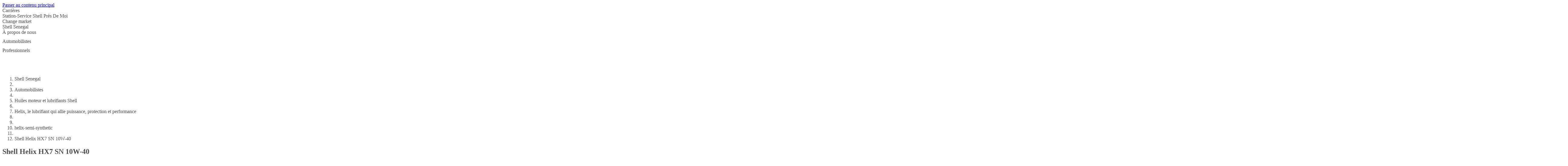

--- FILE ---
content_type: text/html;charset=UTF-8
request_url: https://www.shell.sn/automobilistes/huiles-moteur-et-lubrifiants-shell/huiles-moteur-voiture-helix/huiles-moteur-helix-semi-synthetiques/shell-helix-hx7-sn-10w-40.html
body_size: 6602
content:
<!DOCTYPE html><!DOCTYPE html>
  <html itemscope="" itemtype="https://schema.org/WebPage" lang="fr-SN" dir="ltr" data-mode="publish">
    <head><style id="tw-config">:root {
  /* Misc */
  --amidala: 1;
  --page-width: 1300px;
  --nav-width: 1400px;
  --anim-time: 250ms;

  /* Fonts */
  --font-default: Arial, Roboto, Helvetica, sans-serif;
  --font-custom: custom-font;
  --font-scale: 1;

  /* Logo */
  --logo: url("data:image/svg+xml;utf-8,%3Csvg%20id%3D%22Shell_x5F_2012_x5F_PECTEN_x5F_RGB%22%20version%3D%221.1%22%20viewBox%3D%220%200%2024%2024%22%20xml%3Aspace%3D%22preserve%22%20xmlns%3D%22http%3A%2F%2Fwww.w3.org%2F2000%2Fsvg%22%3E%0A%20%20%3Crect%20x%3D%22-12.1%22%20y%3D%22-103.7%22%20width%3D%22141.7%22%20height%3D%22141.7%22%20fill%3D%22none%22%2F%3E%0A%20%20%20%20%3Cg%20transform%3D%22matrix(.22054%200%200%20.22054%20-.94555%20-.53756)%22%3E%0A%20%20%20%20%3Cpath%20d%3D%22m54.6%2087.8h-18l-1.6-13.3-11-7.9c-0.5-2.3-0.7-4.7-0.7-7.1%200-19.6%2015.9-35.4%2035.4-35.4%2019.6%200%2035.4%2015.9%2035.4%2035.4%200%202.4-0.2%204.8-0.7%207.1l-10.9%207.9-1.7%2013.3h-18l-1%200.8c-0.9%200.7-2%201-3.1%201s-2.2-0.4-3.1-1z%22%20fill%3D%22none%22%20stroke%3D%22%23fff%22%20stroke-miterlimit%3D%2240%22%20stroke-width%3D%227%22%2F%3E%0A%20%20%20%20%20%20%20%20%3Cpath%20d%3D%22m54.6%2087.8h-18l-1.6-13.3-11-7.9c-0.5-2.3-0.7-4.7-0.7-7.1%200-19.6%2015.9-35.4%2035.4-35.4%2019.6%200%2035.4%2015.9%2035.4%2035.4%200%202.4-0.2%204.8-0.7%207.1l-10.9%207.9-1.7%2013.3h-18l-1%200.8c-0.9%200.7-2%201-3.1%201s-2.2-0.4-3.1-1z%22%20fill%3D%22%23fbce07%22%2F%3E%0A%20%20%20%20%20%20%20%20%3Cpath%20d%3D%22m54.6%2087.8h-18l-1.6-13.3-11-7.9c-0.5-2.3-0.7-4.7-0.7-7.1%200-19.6%2015.9-35.4%2035.4-35.4s35.4%2015.9%2035.4%2035.4c0%202.4-0.2%204.8-0.7%207.1l-10.9%207.9-1.7%2013.3h-18l-1%200.8c-0.9%200.7-2%201-3.1%201s-2.2-0.4-3.1-1zm0.6-6.2h-13.1l-1.3-10.6-10.8-7.8c-0.3-1.2-0.5-2.5-0.5-3.8%200-2.1%200.4-4.2%201.3-6.1l19.1%2019.3-18.5-22.9c0.7-3%202.3-5.6%204.6-7.7l16.6%2028.7-14.7-31.3c1.9-2.5%204.6-4.4%207.6-5.3l10.2%2035.6-7.4-37.1c2.3-1.3%204.8-1.9%207.4-1.9%200.5%200%201.1%200%201.6%200.1l1.5%2038.5%201.5-38.5c0.5-0.1%201.1-0.1%201.6-0.1%202.6%200%205.1%200.7%207.4%201.9l-7.4%2037.1%2010.2-35.7c3%200.9%205.7%202.8%207.6%205.3l-14.8%2031.4%2016.6-28.7c2.3%202%203.9%204.7%204.6%207.7l-18.5%2022.9%2019.1-19.3c0.9%201.9%201.3%204%201.3%206.1%200%201.3-0.2%202.5-0.5%203.8l-10.8%207.8-1.3%2010.6h-13l-2%201.4c-0.5%200.4-1.1%200.5-1.7%200.5s-1.2-0.2-1.7-0.5z%22%20fill%3D%22%23dd1d21%22%20fill-rule%3D%22evenodd%22%2F%3E%0A%20%20%3C%2Fg%3E%0A%3C%2Fsvg%3E");
  --logo-ratio: 1;

  /* Borders */
  --radius-tl-scale: 1;
  --radius-tr-scale: 1;
  --radius-br-scale: 1;
  --radius-bl-scale: 1;

  /* Transparency */
  --bg-alpha: 1;
  --text-alpha: 1;
  --border-alpha: 1;
  --decoration-alpha: 1;
  --outline-alpha: 1;

  /* Reference colours (paper & ink == background & text) */
  --color-paper1: 0, 0%, 100%;
  --color-paper2: 0, 0%, 96%;
  --color-ink1: 0, 0%, 29%;
  --color-ink2: var(--color-ink1);

  /* Theme colours */
  --color-brand1-bg: 47, 100%, 50%;
  --color-brand1-text: var(--color-ink1);
  --color-brand2-bg: 359, 77%, 49%;
  --color-brand2-text: var(--color-paper1);
  --color-brand3-bg: 212, 49%, 39%;
  --color-brand3-text: var(--color-paper1);
  --color-brand4-bg: 159, 100%, 26%;
  --color-brand4-text: var(--color-paper1);
  --color-brand5-bg: 306, 61%, 33%;
  --color-brand5-text: var(--color-paper1);
  --color-system-bg: 210, 78%, 16%;
  --color-system-text: 0, 0%, 100%;
  --color-black-bg: 0, 0%, 0%;
  --color-black-text: var(--color-paper1);

  /* Set default colour to brand1 */
  --color-bga: var(--color-paper1);
  --color-txa: var(--color-ink1);
  --color-bgb: var(--color-brand1-bg);
  --color-txb: var(--color-brand1-text);
  --color-txc: var(--color-ink2);

  /* Apply default colours */
  color: hsl(var(--color-ink1));
  background: hsl(var(--color-paper1));
}</style>
  
  
  
  

  

  
  
  


  
  




    






  

  
  <meta charset="UTF-8">
  
  <meta name="mode" content="publish">
  <meta name="viewport" content="width=device-width, initial-scale=1, shrink-to-fit=no, user-scalable=yes">
  <meta name="theme-color" content="#fff">
  
  
  <link rel="apple-touch-icon" href="/etc.clientlibs/amidala/clientlibs/theme-base/resources/favicon/apple-touch-icon.png">
  <link rel="manifest" href="/etc.clientlibs/amidala/clientlibs/theme-base/resources/favicon/manifest.json">
  <meta name="mobile-web-app-capable" content="yes">
  <meta name="apple-mobile-web-app-capable" content="yes">
  <meta name="apple-mobile-web-app-status-bar-style" content="black-translucent">
  <meta name="twitter:card" content="summary_large_image">
  <meta name="og:type" content="website">

  
  
    
      <link rel="canonical" href="https://www.shell.sn/automobilistes/huiles-moteur-et-lubrifiants-shell/huiles-moteur-voiture-helix/huiles-moteur-helix-semi-synthetiques/shell-helix-hx7-sn-10w-40.html">
      <meta property="og:url" content="https://www.shell.sn/automobilistes/huiles-moteur-et-lubrifiants-shell/huiles-moteur-voiture-helix/huiles-moteur-helix-semi-synthetiques/shell-helix-hx7-sn-10w-40.html">
    
    
    
    
    
    
    
    
    
  
    
    <meta name="error-url" content="https://www.shell.sn/error.html">
    
    
    
    
    
    
    
  
    
    
    
    
    
    
    
    
    
  
    
    
    
    
      <meta name="apple-mobile-web-app-title" content="Shell Senegal">
      <meta name="application-name" content="Shell Senegal">
    
    
    
    
    
    
  
    
    
    
    
    <meta name="home-url" content="https://www.shell.sn/">
    
    
    
    
  
    
    
    
    
    
    <meta property="og:locale" content="fr_SN">
    
    
    
  
    
    
    
      <meta itemprop="name" content="Shell Helix HX7 SN 10W-40 | Shell Senegal">
      <title>Shell Helix HX7 SN 10W-40 | Shell Senegal</title>
      <meta property="og:title" content="Shell Helix HX7 SN 10W-40 | Shell Senegal">
    
    
    
    
    
    
    
  
    
    
    
    
    
    
    
    
    
  
    
    
    
    
    
    
    
    
    
  
    
    
    
    
    
    
    
    
    
  
    
    
    
    
    
    
    
    
    
  
    
    
    
    
    
    
    
    
    
  
    
    
    
    
    
    
    
    
    
  
    
    
    
    
    
    
    
    
    
  
    
    
    
    
    
    
    
    
    
  
    
    
    
    
    
    
    
    
    <link rel="stylesheet" as="style" data-id="theme" href="/etc.clientlibs/amidala/clientlibs/theme-base.ACSHASHb291465fc8d3c7bcefde74d34044b698.css" onload="this.onload=null;this.rel='stylesheet'">
  

  
  <meta name="description" content="Huile moteur semi-synthétique Shell Helix HX7 SN 10W-40 pour une plus grande propreté et un fonctionnement plus efficace de votre moteur">
  <meta itemprop="description" content="Huile moteur semi-synthétique Shell Helix HX7 SN 10W-40 pour une plus grande propreté et un fonctionnement plus efficace de votre moteur">
  <meta property="og:description" content="Huile moteur semi-synthétique Shell Helix HX7 SN 10W-40 pour une plus grande propreté et un fonctionnement plus efficace de votre moteur">
  
    <meta property="og:image" content="https://www.shell.sn/motorists/oils-lubricants/helix-for-cars/helix-semi-synthetic/shell-helix-hx7-sn-10w-40/_jcr_content/root/metadata.shellimg.jpeg/1722511321939/4l-helix-hx7-sn-10w-40-high.jpeg">
    
      <meta property="og:image:alt" content="Shell Helix HX7 SN 10W-40">
      <meta name="twitter:image:alt" content="Shell Helix HX7 SN 10W-40">
    
  

  
  


  
  

<meta name="external-disclaimer-text" content="Shell PLC dhe Klauzola e Përgjegjësisë Ligjore
 
Linku që ju keni zgjedhur do t’ju drejtojë në një faqe, e cila nuk kontrollohet nga Shell plc apo nga ndonjë prej partnerëve të Shell Group. Si rrjedhojë, as Shell plc, por as ndonjë prej partnerëve, të cilët Shell Group i mbështet, vlerëson, verifikon ose certifikon informacionin dhe materialet që përmban faqja e lidhëse e internetit. Kjo përfshin sponsorin e tij dhe çdo politikë, aktivitet apo shërbim të ofruar në këtë faqe, nga reklamat në këtë faqe apo në faqet lidhëse me të.
 
Faleminderit për vizitën tuaj në faqen e internetit të Shell.
 
Vazhdoni udhëtimin tuaj"><link rel="icon" data-format="ico" href="/etc.clientlibs/amidala/clientlibs/theme-base/resources/favicon/favicon.ico"><link rel="icon" data-format="svg" href="/etc.clientlibs/amidala/clientlibs/theme-base/resources/favicon/favicon.svg"><meta rel="x-prerender-render-id" content="ab934d66-6206-4731-abca-e58a1be74cb9" />
			<meta rel="x-prerender-render-at" content="2026-01-27T20:45:09.614Z" /><meta rel="x-prerender-request-id" content="a29ef482-e79a-488d-bc9f-4a546979217a" />
      		<meta rel="x-prerender-request-at" content="2026-01-28T15:48:22.861Z" /></head>

  <body class="body">
    <div class="root backbone container image"><div data-key="0" data-name="Page" class="font-sans text-base bg-bga min-h-dvh text-txa relative"><a href="#main" data-name="SkipToMain" class="p-4 font-bold transition-all rounded-lg fixed start-6 bg-bgb text-txb -top-14 opacity-0 focus:top-6 focus:opacity-100 z-20 print:hidden">Passer au contenu principal</a><div data-key="0/0" data-name="Container" class="grid lg:grid-cols-12 md:grid-cols-2 sm:grid-cols-1 "><div class="lg:col-span-12 md:col-span-2 sm:col-span-1 "></div><div class="lg:col-span-12 md:col-span-2 sm:col-span-1 "></div><div class="lg:col-span-12 md:col-span-2 sm:col-span-1 "><div data-key="0/0/2" data-name="Container" class="text-txa bg-bga"><header data-key="0/0/2" data-name="Container" class="grid lg:grid-cols-12 md:grid-cols-2 sm:grid-cols-1 "><div class="lg:col-span-12 md:col-span-2 sm:col-span-1 "><div data-key="0/0/2/0" data-name="Container" class="grid lg:grid-cols-12 md:grid-cols-2 sm:grid-cols-1 "><div class="lg:col-span-12 md:col-span-2 sm:col-span-1 "><div data-key="/content/shell/countries/senegal/fr_sn/jcr_content/root/header/inherited/topbar" data-name="Topbar" class="pal-inherited w-full bg-bga text-txa"><div class="m-auto max-w-page flex" role="list"><div class="grow"></div><div class="flex"><div class="grow-0" role="listitem"><div class="h-full transition border-bgb/0 border-t-4 px-1 pb-2 pt-1"><a class="clickable cursor-pointer h-full"><div class="h-full transition hover:bg-txa/10 pe-2 py-1 flex space-x-2 items-center justify-center rounded overflow-hidden w-full min-h-8  ps-2 "><div class="grow"><span>Carrières</span></div></div></a></div></div><div class="grow-0" role="listitem"><div class="h-full transition border-bgb/0 border-t-4 px-1 pb-2 pt-1"><a class="clickable cursor-pointer h-full"><div class="h-full transition hover:bg-txa/10 pe-2 py-1 flex space-x-2 items-center justify-center rounded overflow-hidden w-full min-h-8  ps-2 "><div class="grow"><span>Station-Service Shell Près De Moi</span></div></div></a></div></div><div class="grow-0" role="listitem"><div class="h-full transition border-bgb/0 border-t-4 px-1 pb-2 pt-1"><a class="clickable cursor-pointer h-full"><div class="h-full transition hover:bg-txa/10 pe-2 py-1 flex space-x-2 items-center justify-center rounded overflow-hidden w-full min-h-8  ps-2 "><div class="grow"><span>Change market</span></div></div></a></div></div></div></div></div></div><div class="lg:col-span-12 md:col-span-2 sm:col-span-1 "><div data-key="/content/shell/countries/senegal/fr_sn/jcr_content/root/header/inherited/navigation" data-name="Navigation" class="pal-inherited w-full relative border-txa/20 border-b text-txa bg-bga"><nav class="max-w-page m-auto"><div class="flex items-center"><a><div class="min-h-16 border-txa flex"><div class="flex shrink-0 grow-0"><div class="bg-no-repeat bg-center bg-contain h-16" style="background-image: var(--logo); width: calc(var(--logo-ratio) * 64px);"></div></div></div></a><div class="flex" role="list"><div class="shrink sm:hidden md:hidden tracking-tight relative" role="listitem"><div class="h-full transition border-bgb/0 border-b-4 px-1 pb-1 pt-2"><a class="clickable cursor-pointer h-full"><div class="h-full transition hover:bg-txa/10 pe-2 py-1 flex space-x-2 items-center justify-center rounded overflow-hidden w-full min-h-12  ps-2 "><div class="grow"><span>Shell Senegal</span></div></div></a></div></div><div class="shrink sm:hidden md:hidden tracking-tight relative" role="listitem"><div class="h-full transition border-bgb/0 border-b-4 px-1 pb-1 pt-2"><a role="button" aria-expanded="false" aria-controls="_2" class="clickable cursor-pointer h-full"><div class="h-full transition hover:bg-txa/10 pe-2 py-1 flex space-x-2 items-center justify-center rounded overflow-hidden w-full min-h-12  ps-2 "><div class="grow"><span>À propos de nous</span></div><div class="flex items-center"><div aria-hidden="true" style="width: calc(var(--font-scale) * 12px); height: calc(var(--font-scale) * 12px);"></div></div></div></a></div><div id="_2" class="hidden"></div></div><div class="shrink sm:hidden md:hidden tracking-tight relative" role="listitem"><div class="h-full transition border-bgb/100 border-b-4 px-1 pb-1 pt-2"><a role="button" aria-expanded="false" aria-controls="_3" class="clickable cursor-pointer h-full"><div class="h-full transition hover:bg-txa/10 pe-2 py-1 flex space-x-2 items-center justify-center rounded overflow-hidden w-full min-h-12  ps-2 "><div class="grow"><span>Automobilistes</span></div><div class="flex items-center"><div aria-hidden="true" style="width: calc(var(--font-scale) * 12px); height: calc(var(--font-scale) * 12px);"></div></div></div></a></div><div id="_3" class="hidden"></div></div><div class="shrink sm:hidden md:hidden tracking-tight relative" role="listitem"><div class="h-full transition border-bgb/0 border-b-4 px-1 pb-1 pt-2"><a role="button" aria-expanded="false" aria-controls="_4" class="clickable cursor-pointer h-full"><div class="h-full transition hover:bg-txa/10 pe-2 py-1 flex space-x-2 items-center justify-center rounded overflow-hidden w-full min-h-12  ps-2 "><div class="grow"><span>Professionnels</span></div><div class="flex items-center"><div aria-hidden="true" style="width: calc(var(--font-scale) * 12px); height: calc(var(--font-scale) * 12px);"></div></div></div></a></div><div id="_4" class="hidden"></div></div></div><div class="grow"></div><div role="list" class="flex shrink"><div role="listitem"><div class="h-full transition border-bgb/0 p-2"><a title="Search" class="clickable cursor-pointer h-full"><div class="h-full transition hover:bg-txa/10 pe-2 py-1 flex space-x-2 items-center justify-center rounded overflow-hidden min-h-12 min-w-12  ps-2 "><div class="flex items-center"><div aria-hidden="true" style="width: calc(var(--font-scale) * 24px); height: calc(var(--font-scale) * 24px);"></div></div></div></a></div></div></div><div class="lg:hidden"><div class="h-full transition border-bgb/0 p-2"><a id="_0" aria-controls="_1" aria-expanded="false" aria-haspopup="true" title="Menu" class="clickable cursor-pointer h-full"><div class="h-full transition hover:bg-txa/10 pe-2 py-1 flex space-x-2 items-center justify-center rounded overflow-hidden min-h-12 min-w-12  ps-2 "><div class="flex items-center"><div aria-hidden="true" style="width: calc(var(--font-scale) * 24px); height: calc(var(--font-scale) * 24px);"></div></div></div></a></div></div></div></nav></div></div></div></div><div class="lg:col-span-12 md:col-span-2 sm:col-span-1 "><div data-key="/content/shell/countries/senegal/fr_sn/motorists/oils-lubricants/helix-for-cars/helix-semi-synthetic/shell-helix-hx7-sn-10w-40/jcr_content/root/header/breadcrumb" data-name="Breadcrumb" class="text-sm w-full px-6 py-2 min-h-9 m-auto max-w-page"><nav><ol class="flex items-center p-0 gap-2" itemscope="" itemtype="https://schema.org/BreadcrumbList"><li class="sm:hidden md:hidden" itemscope="" itemtype="https://schema.org/ListItem" itemprop="itemListElement"><span itemprop="item"><a itemprop="name" class="clickable cursor-pointer hover:underline"><span>Shell Senegal</span></a></span><meta itemprop="position" content="1"></li><li class="sm:hidden md:hidden" aria-hidden="true"><div aria-hidden="true" style="width: calc(var(--font-scale) * 12px); height: calc(var(--font-scale) * 12px);"></div></li><li class="sm:hidden md:hidden" itemscope="" itemtype="https://schema.org/ListItem" itemprop="itemListElement"><span itemprop="item"><a itemprop="name" class="clickable cursor-pointer hover:underline"><span>Automobilistes</span></a></span><meta itemprop="position" content="2"></li><li class="sm:hidden md:hidden" aria-hidden="true"><div aria-hidden="true" style="width: calc(var(--font-scale) * 12px); height: calc(var(--font-scale) * 12px);"></div></li><li class="sm:hidden md:hidden" itemscope="" itemtype="https://schema.org/ListItem" itemprop="itemListElement"><span itemprop="item"><a itemprop="name" class="clickable cursor-pointer hover:underline"><span>Huiles moteur et lubrifiants Shell</span></a></span><meta itemprop="position" content="3"></li><li class="sm:hidden md:hidden" aria-hidden="true"><div aria-hidden="true" style="width: calc(var(--font-scale) * 12px); height: calc(var(--font-scale) * 12px);"></div></li><li class="sm:hidden md:hidden" itemscope="" itemtype="https://schema.org/ListItem" itemprop="itemListElement"><span itemprop="item"><a itemprop="name" class="clickable cursor-pointer hover:underline"><span>Helix, le lubrifiant qui allie puissance, protection et performance</span></a></span><meta itemprop="position" content="4"></li><li class="sm:hidden md:hidden" aria-hidden="true"><div aria-hidden="true" style="width: calc(var(--font-scale) * 12px); height: calc(var(--font-scale) * 12px);"></div></li><li class="lg:hidden" aria-hidden="true"><div aria-hidden="true" style="width: calc(var(--font-scale) * 12px); height: calc(var(--font-scale) * 12px);"></div></li><li itemscope="" itemtype="https://schema.org/ListItem" itemprop="itemListElement"><span itemprop="item"><a itemprop="name" class="clickable cursor-pointer hover:underline"><span>helix-semi-synthetic</span></a></span><meta itemprop="position" content="5"></li><li class="sm:hidden md:hidden" aria-hidden="true"><div aria-hidden="true" style="width: calc(var(--font-scale) * 12px); height: calc(var(--font-scale) * 12px);"></div></li><li class="sm:hidden md:hidden" itemscope="" itemtype="https://schema.org/ListItem" itemprop="itemListElement"><span itemprop="item"><a aria-current="page" itemprop="name" class="clickable cursor-pointer hover:underline"><span>Shell Helix HX7 SN 10W-40</span></a></span><meta itemprop="position" content="6"></li></ol></nav></div></div></header></div></div><div class="lg:col-span-12 md:col-span-2 sm:col-span-1 "><main data-key="/content/shell/countries/senegal/fr_sn/motorists/oils-lubricants/helix-for-cars/helix-semi-synthetic/shell-helix-hx7-sn-10w-40/jcr_content/root/main" data-name="Container" id="main" class="grid lg:grid-cols-12 md:grid-cols-2 sm:grid-cols-1 "><div class="lg:col-span-12 md:col-span-2 sm:col-span-1 "><style>
      :first-child > #_5 > div {
        padding-top: 0;
      }
    </style><div data-key="/content/shell/countries/senegal/fr_sn/motorists/oils-lubricants/helix-for-cars/helix-semi-synthetic/shell-helix-hx7-sn-10w-40/jcr_content/root/main/section" data-name="Container" class="text-txa bg-bga grid grid-cols-1" id="_5"><div class="relative max-w-page m-auto w-full row-start-1 col-start-1 px-3 py-12 space-y-5"><section data-key="/content/shell/countries/senegal/fr_sn/motorists/oils-lubricants/helix-for-cars/helix-semi-synthetic/shell-helix-hx7-sn-10w-40/jcr_content/root/main/section" data-name="Container" class="grid lg:grid-cols-12 md:grid-cols-2 sm:grid-cols-1 gap-5"><div class="lg:col-span-12 md:col-span-2 sm:col-span-1 "><div data-key="/content/shell/countries/senegal/fr_sn/motorists/oils-lubricants/helix-for-cars/helix-semi-synthetic/shell-helix-hx7-sn-10w-40/jcr_content/root/main/section/page_header" data-name="PageHeader" class="pal-inherited relative lg:grid lg:grid-cols-12 lg:gap-x-5 w-full md:rounded-2xl sm:rounded-2xl overflow-hidden"><div class="p-6 space-y-5 bg-bga text-txa z-0 lg:rounded-tr-2xl lg:rounded-bl-2xl lg:rounded-br-2xl lg:col-start-1 lg:col-span-8 lg:rounded-tl-2xl"><h1 class="font-custom font-bold text-txc text-4xl " id="shell-helix-hx7-sn-10w-40">Shell Helix HX7 SN 10W-40</h1></div></div></div><div class="lg:col-span-6 md:col-span-1 sm:col-span-1 "><div data-key="/content/shell/countries/senegal/fr_sn/motorists/oils-lubricants/helix-for-cars/helix-semi-synthetic/shell-helix-hx7-sn-10w-40/jcr_content/root/main/section/standalone_asset" data-name="StandaloneAsset" class="space-y-2"><figure class="col-span-2 space-y-2"><div class="rounded-2xl overflow-hidden"><img class="cq-dd-image block object-cover w-full h-auto" src="https://www.shell.sn/motorists/oils-lubricants/helix-for-cars/helix-semi-synthetic/shell-helix-hx7-sn-10w-40/_jcr_content/root/main/section/standalone_asset.shellimg.jpeg/1722511242467/4l-helix-hx7-sn-10w-40-high.jpeg" loading="lazy" alt="Shell Helix HX7 SN 10W-40" width="1900" height="1900"></div></figure></div></div><div class="lg:col-span-6 md:col-span-1 sm:col-span-1 lg:col-start-7"><div data-key="/content/shell/countries/senegal/fr_sn/motorists/oils-lubricants/helix-for-cars/helix-semi-synthetic/shell-helix-hx7-sn-10w-40/jcr_content/root/main/section/simple" data-name="Container" class="grid lg:grid-cols-6 md:grid-cols-1 sm:grid-cols-1 gap-5"><div class="lg:col-span-6 md:col-span-1 sm:col-span-1 "><div data-key="/content/shell/countries/senegal/fr_sn/motorists/oils-lubricants/helix-for-cars/helix-semi-synthetic/shell-helix-hx7-sn-10w-40/jcr_content/root/main/section/simple/page_tags" data-name="PageTags" class="p-6 space-y-5 rounded-2xl bg-bga text-txa"><div role="list" class="flex flex-wrap gap-2"><div class="flex items-center" role="listitem"><a class="clickable cursor-pointer transition px-2 py-1 text-sm bg-txa/10 hover:text-bga hover:bg-txa/100 rounded-sm"><span>lubrifiants</span></a></div></div></div></div><div class="lg:col-span-6 md:col-span-1 sm:col-span-1 "><div data-key="/content/shell/countries/senegal/fr_sn/motorists/oils-lubricants/helix-for-cars/helix-semi-synthetic/shell-helix-hx7-sn-10w-40/jcr_content/root/main/section/simple/text" data-name="PromoSimple" class="bg-bga text-txa h-full rounded-2xl overflow-hidden"><style>#_6 table { overflow-wrap: normal; word-break: normal }</style><div class="p-6 space-y-5 break-words" id="_6"><style>
        #_7 :is(h1, h2, h3, h4, h5, h6):not(:first-child) { margin-top: 24px }
        #_7 pre { background-color: hsla(var(--color-txa), 0.05) }
        #_7 pre code { background: none; margin: 0; padding: 0; }
        #_7 code { background-color: hsla(var(--color-txa), 0.05) }
        #_7 details[open] > summary::after { rotate: 270deg }
        #_7 details[open] > *:not(:last-child) { margin-bottom: 8px }
        #_7 details > summary::after {
          position: absolute;
          top: 0;
          right: 0;
          height: 100%;
          display: flex;
          align-items: center;
          justify-content: center;
          content: '❯';
          transition: var(--anim-time);
          rotate: 90deg;
          width: 12px;
          font-weight: normal;
          margin-right: 8px;
        }
      </style><div class="space-y-4" id="_7"><p>Huile moteur synthétique pour une protection à long terme contre les boues.</p>
<style>li > #_8 { margin-top: 8px }</style><ul class="ps-6 space-y-2 list-disc" id="_8">
<li>Protection contre les boues supérieure à toutes les autres huiles synthétiques et minérales<sup>&nbsp;1</sup></li>
<li>Prolonge la durée de vie du moteur au moyen d’une protection contre l’usure supérieure à toutes les autres huiles synthétiques ou minérales<sup>&nbsp;2</sup></li>
</ul>
<p>Spécifications&nbsp;: API SN</p>
<p><em><sup>1 </sup>Selon les résultats du test de boues Sequence VG en utilisant une huile 5W-30. La technologie semi-synthétique désigne des huiles moteur qui utilisent à la fois des huiles de base synthétiques et minérales</em></p>
<p><em><sup>2</sup> Selon le test d'usure Sequence IVA avec l'huile 5W-30. La technologie semi-synthétique désigne des huiles moteur qui utilisent à la fois des huiles de base synthétiques et minérales</em></p>
</div></div></div></div></div></div></section></div></div></div><div class="lg:col-span-12 md:col-span-2 sm:col-span-1 "><style>
      :first-child > #_9 > div {
        padding-top: 0;
      }
    </style><div data-key="/content/shell/countries/senegal/fr_sn/motorists/oils-lubricants/helix-for-cars/helix-semi-synthetic/shell-helix-hx7-sn-10w-40/jcr_content/root/main/section_1244743605_c" data-name="Container" class="pal-brand1-subtle text-txa bg-bga grid grid-cols-1" id="_9"><div class="relative max-w-page m-auto w-full row-start-1 col-start-1 px-3 py-12 space-y-5"><style>#_10 table { overflow-wrap: normal; word-break: normal }</style><div class="p-6 space-y-5 break-words" id="_10"><h2 class="font-custom font-bold text-txc text-3xl text-center" id="--l-affiche">À l'affiche</h2></div><section data-key="/content/shell/countries/senegal/fr_sn/motorists/oils-lubricants/helix-for-cars/helix-semi-synthetic/shell-helix-hx7-sn-10w-40/jcr_content/root/main/section_1244743605_c" data-name="Container" class="pal-brand1-subtle grid lg:grid-cols-12 md:grid-cols-2 sm:grid-cols-1 gap-5"><div class="lg:col-span-6 md:col-span-1 sm:col-span-1 "><style>#_11:hover { transform: translateY(-8px); box-shadow: 0 8px 12px 2px hsla(var(--color-black-bg), 0.2) }</style><a data-key="/content/shell/countries/senegal/fr_sn/motorists/oils-lubricants/helix-for-cars/helix-semi-synthetic/shell-helix-hx7-sn-10w-40/jcr_content/root/main/section_1244743605_c/promo" data-name="PromoCard" class="pal-brand1 clickable cursor-pointer block bg-bga text-txa rounded-2xl overflow-hidden h-full transition" id="_11"><div class="bg-bga text-txa h-full rounded-2xl overflow-hidden flex flex-col"><div class="grow"><div class="flex flex-col h-full"><img class="cq-dd-image block object-cover w-full h-auto" src="https://www.shell.sn/motorists/oils-lubricants/helix-for-cars/helix-semi-synthetic/shell-helix-hx7-sn-10w-40/_jcr_content/root/main/section_1244743605_c/promo.shellimg.jpeg/1722349944502/cdi-in-car-station-locator.jpeg" loading="lazy" alt="Une jeune femme consulte les instructions affichées sur l'écran de navigation intégré de sa voiture" width="5184" height="2916"><div class="p-6 space-y-5 "><h3 class="font-custom font-bold text-txc text-2xl " id="station-service-shell-pr-s-de-moi"><span>Station-Service Shell Près De Moi</span></h3><style>
        #_12 :is(h1, h2, h3, h4, h5, h6):not(:first-child) { margin-top: 24px }
        #_12 pre { background-color: hsla(var(--color-txa), 0.05) }
        #_12 pre code { background: none; margin: 0; padding: 0; }
        #_12 code { background-color: hsla(var(--color-txa), 0.05) }
        #_12 details[open] > summary::after { rotate: 270deg }
        #_12 details[open] > *:not(:last-child) { margin-bottom: 8px }
        #_12 details > summary::after {
          position: absolute;
          top: 0;
          right: 0;
          height: 100%;
          display: flex;
          align-items: center;
          justify-content: center;
          content: '❯';
          transition: var(--anim-time);
          rotate: 90deg;
          width: 12px;
          font-weight: normal;
          margin-right: 8px;
        }
      </style><div class="space-y-4" id="_12"><p>Trouvez la station-service Shell la plus proche et planifiez votre itinéraire.<br>
</p>




</div></div></div></div><div class="flex items-center justify-end pl-6 pr-6 pb-6" aria-hidden="true"><span class="mr-1 shrink-0">Lire la suite</span><div aria-hidden="true" style="width: calc(var(--font-scale) * 24px); height: calc(var(--font-scale) * 24px);"></div></div></div></a></div><div class="lg:col-span-6 md:col-span-1 sm:col-span-1 lg:col-start-7"><style>#_13:hover { transform: translateY(-8px); box-shadow: 0 8px 12px 2px hsla(var(--color-black-bg), 0.2) }</style><a data-key="/content/shell/countries/senegal/fr_sn/motorists/oils-lubricants/helix-for-cars/helix-semi-synthetic/shell-helix-hx7-sn-10w-40/jcr_content/root/main/section_1244743605_c/promo_copy_308501796" data-name="PromoCard" class="pal-brand1 clickable cursor-pointer block bg-bga text-txa rounded-2xl overflow-hidden h-full transition" id="_13"><div class="bg-bga text-txa h-full rounded-2xl overflow-hidden flex flex-col"><div class="grow"><div class="flex flex-col h-full"><img class="cq-dd-image block object-cover w-full h-auto" src="https://www.shell.sn/motorists/oils-lubricants/helix-for-cars/helix-semi-synthetic/shell-helix-hx7-sn-10w-40/_jcr_content/root/main/section_1244743605_c/promo_copy_308501796.shellimg.jpeg/1722350971804/fuels-senegal.jpeg" loading="lazy" alt="Une pompe à essence Shell" width="1900" height="1069"><div class="p-6 space-y-5 "><h3 class="font-custom font-bold text-txc text-2xl " id="carburants-shell"><span>Carburants Shell</span></h3><style>
        #_14 :is(h1, h2, h3, h4, h5, h6):not(:first-child) { margin-top: 24px }
        #_14 pre { background-color: hsla(var(--color-txa), 0.05) }
        #_14 pre code { background: none; margin: 0; padding: 0; }
        #_14 code { background-color: hsla(var(--color-txa), 0.05) }
        #_14 details[open] > summary::after { rotate: 270deg }
        #_14 details[open] > *:not(:last-child) { margin-bottom: 8px }
        #_14 details > summary::after {
          position: absolute;
          top: 0;
          right: 0;
          height: 100%;
          display: flex;
          align-items: center;
          justify-content: center;
          content: '❯';
          transition: var(--anim-time);
          rotate: 90deg;
          width: 12px;
          font-weight: normal;
          margin-right: 8px;
        }
      </style><div class="space-y-4" id="_14"><p>Découvrez la gamme unique de carburants de Shell et l'expertise technologique incluse dans chaque goutte.<br>
</p>


</div></div></div></div><div class="flex items-center justify-end pl-6 pr-6 pb-6" aria-hidden="true"><span class="mr-1 shrink-0">Lire la suite</span><div aria-hidden="true" style="width: calc(var(--font-scale) * 24px); height: calc(var(--font-scale) * 24px);"></div></div></div></a></div><div class="lg:col-span-12 md:col-span-2 sm:col-span-1 "><div data-key="/content/shell/countries/senegal/fr_sn/motorists/oils-lubricants/helix-for-cars/helix-semi-synthetic/shell-helix-hx7-sn-10w-40/jcr_content/root/main/section_1244743605_c/experience_fragment" data-name="Container" class="grid lg:grid-cols-12 md:grid-cols-2 sm:grid-cols-1 gap-5"></div></div></section></div></div></div></main></div><div class="lg:col-span-12 md:col-span-2 sm:col-span-1 "><div data-key="0/0/4" data-name="Container" class="text-txa bg-bga border-txa/20 border-t pt-12 pb-12"><div class="max-w-page m-auto px-3"><footer data-key="0/0/4" data-name="Container" class="grid lg:grid-cols-12 md:grid-cols-2 sm:grid-cols-1 "><div class="lg:col-span-12 md:col-span-2 sm:col-span-1 "><div data-key="/content/shell/countries/senegal/fr_sn/motorists/oils-lubricants/helix-for-cars/helix-semi-synthetic/shell-helix-hx7-sn-10w-40/jcr_content/root/footer/breadcrumb" data-name="Breadcrumb" class="text-sm w-full px-6 py-2 min-h-9 m-auto max-w-page"><nav><ol class="flex items-center p-0 gap-2" itemscope="" itemtype="https://schema.org/BreadcrumbList"><li class="sm:hidden md:hidden" itemscope="" itemtype="https://schema.org/ListItem" itemprop="itemListElement"><span itemprop="item"><a itemprop="name" class="clickable cursor-pointer hover:underline"><span>Shell Senegal</span></a></span><meta itemprop="position" content="1"></li><li class="sm:hidden md:hidden" aria-hidden="true"><div aria-hidden="true" style="width: calc(var(--font-scale) * 12px); height: calc(var(--font-scale) * 12px);"></div></li><li class="sm:hidden md:hidden" itemscope="" itemtype="https://schema.org/ListItem" itemprop="itemListElement"><span itemprop="item"><a itemprop="name" class="clickable cursor-pointer hover:underline"><span>Automobilistes</span></a></span><meta itemprop="position" content="2"></li><li class="sm:hidden md:hidden" aria-hidden="true"><div aria-hidden="true" style="width: calc(var(--font-scale) * 12px); height: calc(var(--font-scale) * 12px);"></div></li><li class="sm:hidden md:hidden" itemscope="" itemtype="https://schema.org/ListItem" itemprop="itemListElement"><span itemprop="item"><a itemprop="name" class="clickable cursor-pointer hover:underline"><span>Huiles moteur et lubrifiants Shell</span></a></span><meta itemprop="position" content="3"></li><li class="sm:hidden md:hidden" aria-hidden="true"><div aria-hidden="true" style="width: calc(var(--font-scale) * 12px); height: calc(var(--font-scale) * 12px);"></div></li><li class="sm:hidden md:hidden" itemscope="" itemtype="https://schema.org/ListItem" itemprop="itemListElement"><span itemprop="item"><a itemprop="name" class="clickable cursor-pointer hover:underline"><span>Helix, le lubrifiant qui allie puissance, protection et performance</span></a></span><meta itemprop="position" content="4"></li><li class="sm:hidden md:hidden" aria-hidden="true"><div aria-hidden="true" style="width: calc(var(--font-scale) * 12px); height: calc(var(--font-scale) * 12px);"></div></li><li class="lg:hidden" aria-hidden="true"><div aria-hidden="true" style="width: calc(var(--font-scale) * 12px); height: calc(var(--font-scale) * 12px);"></div></li><li itemscope="" itemtype="https://schema.org/ListItem" itemprop="itemListElement"><span itemprop="item"><a itemprop="name" class="clickable cursor-pointer hover:underline"><span>helix-semi-synthetic</span></a></span><meta itemprop="position" content="5"></li><li class="sm:hidden md:hidden" aria-hidden="true"><div aria-hidden="true" style="width: calc(var(--font-scale) * 12px); height: calc(var(--font-scale) * 12px);"></div></li><li class="sm:hidden md:hidden" itemscope="" itemtype="https://schema.org/ListItem" itemprop="itemListElement"><span itemprop="item"><a aria-current="page" itemprop="name" class="clickable cursor-pointer hover:underline"><span>Shell Helix HX7 SN 10W-40</span></a></span><meta itemprop="position" content="6"></li></ol></nav></div></div><div class="lg:col-span-12 md:col-span-2 sm:col-span-1 "><div data-key="0/0/4/1" data-name="Container" class="grid lg:grid-cols-12 md:grid-cols-2 sm:grid-cols-1 "><div class="lg:col-span-3 md:col-span-1 sm:col-span-1 "><div data-key="/content/shell/countries/senegal/fr_sn/jcr_content/root/footer/inherited/footeritem1" data-name="FooterItem" class="pal-brand1 p-6 space-y-5 text-sm"><h2 class="font-custom font-bold text-txc text-2xl " id="plus-dans-accueil">Plus dans Accueil</h2><div role="list" class="space-y-2"><div role="listitem"><a class="clickable cursor-pointer hover:underline"><span>Automobilistes </span></a></div><div role="listitem"><a class="clickable cursor-pointer hover:underline"><span>Professionnels</span></a></div><div role="listitem"><a class="clickable cursor-pointer hover:underline"><span>À propos de nous</span></a></div></div></div></div><div class="lg:col-span-3 md:col-span-1 sm:col-span-1 "><div data-key="/content/shell/countries/senegal/fr_sn/jcr_content/root/footer/inherited/footeritem2" data-name="FooterItem" class="pal-brand1 p-6 space-y-5 text-sm"><h2 class="font-custom font-bold text-txc text-2xl " id="en-savoir-plus-sur-shell">En savoir plus sur Shell</h2><div role="list" class="space-y-2"><div role="listitem"><a class="clickable cursor-pointer hover:underline"><span>Qui sommes - nous</span></a></div><div role="listitem"><a class="clickable cursor-pointer hover:underline"><span>Nos valeurs</span></a></div></div></div></div><div class="lg:col-span-3 md:col-span-1 sm:col-span-1 "><div data-key="/content/shell/countries/senegal/fr_sn/jcr_content/root/footer/inherited/footeritem4_copy" data-name="FooterItem" class="pal-brand1 p-6 space-y-5 text-sm"><h2 class="font-custom font-bold text-txc text-2xl " id="suivez-nous">Suivez-nous</h2><div role="list" class="space-y-2"><div role="listitem"><a class="clickable cursor-pointer hover:underline space-x-2 inline-flex items-center"><span class="grow-0"><div aria-hidden="true" style="width: calc(var(--font-scale) * 24px); height: calc(var(--font-scale) * 24px);"></div></span><span>Facebook</span></a></div></div></div></div><div class="lg:col-span-8 md:col-span-1 sm:col-span-1 "><div data-key="/content/shell/countries/senegal/fr_sn/jcr_content/root/footer/inherited/footer_item" data-name="LegalFooter" class="p-6 text-sm flex flex-wrap gap-5" role="list"><div role="listitem" class="flex items-center"><a class="clickable cursor-pointer hover:underline text-sm"><span>Accessibilité</span></a></div><div role="listitem" class="flex items-center"><a class="clickable cursor-pointer hover:underline text-sm"><span>Conditions générales</span></a></div><div role="listitem" class="flex items-center"><a class="clickable cursor-pointer hover:underline text-sm"><span>Politique sur la protection de la vie privée</span></a></div><div role="listitem" class="flex items-center"><a class="clickable cursor-pointer hover:underline text-sm"><span>Politique relative aux témoins</span></a></div></div></div><div class="lg:col-span-4 md:col-span-1 sm:col-span-1 "><div data-key="834078850" data-name="WebComponent" class="pal-brand1 w-full h-full"><consent-banner link-text="Modifier les préférences relatives aux cookies" src="https://cdn-ukwest.onetrust.com/consent/0197a67b-9b9d-71ec-b6de-d97341085adb/0197a67b-9b9d-71ec-b6de-d97341085adb.json" privacy-url="https://www.shell.sn/cookies.html" disable-list="true" class="w-full h-full"><template shadowrootmode="open"><div class="p-6 space-y-5 "><a class="clickable cursor-pointer hover:underline text-sm"><span class="flex items-center gap-1"><span>Modifier les préférences relatives aux cookies</span></span></a></div></template></consent-banner></div></div><div class="lg:col-span-12 md:col-span-2 sm:col-span-1 "><div data-key="701343421" data-name="WebComponent" class="w-full h-full"><launch-container src="https://assets.adobedtm.com/fdd3d8394b31/45d2f1ec2a7c/launch-592c63e626ae.min.js" class="w-full h-full"><template shadowrootmode="open"></template></launch-container></div></div></div></div></footer></div></div></div></div></div></div>


    
  

  

</body>
  </html>